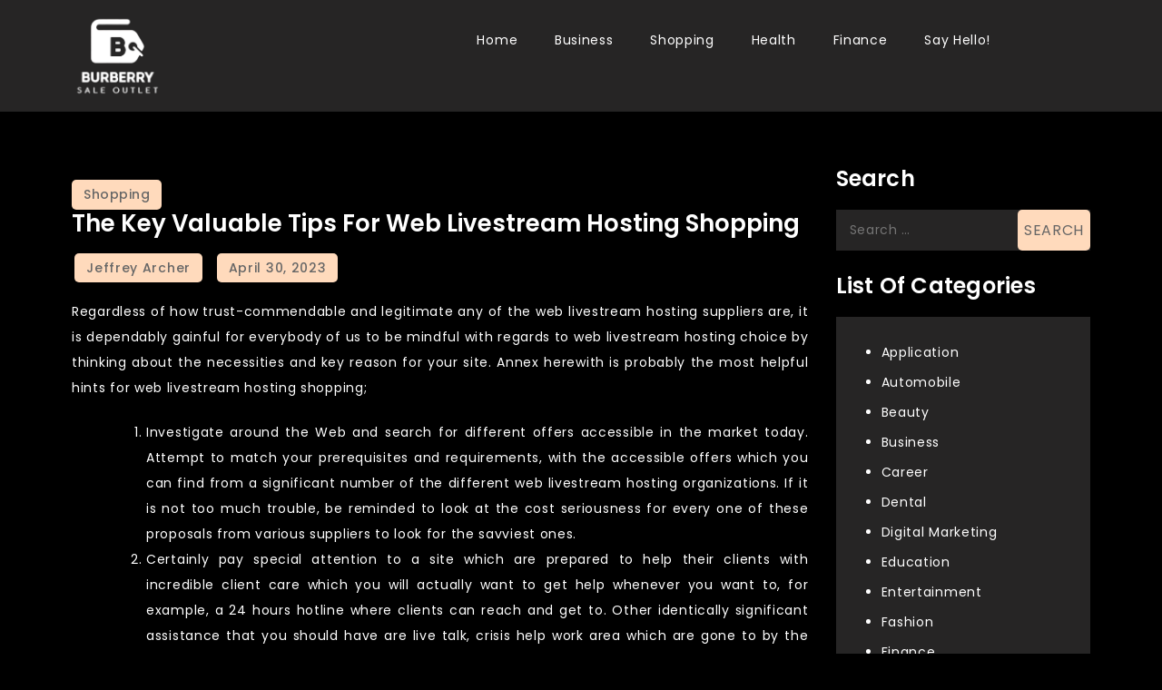

--- FILE ---
content_type: text/html; charset=UTF-8
request_url: http://bestreplicawatchesreviews.com/shopping/the-key-valuable-tips-for-web-livestream-hosting-shopping.html
body_size: 42634
content:
<!doctype html>
<html lang="en-US">
<head>
	<meta charset="UTF-8">
	<meta name="viewport" content="width=device-width, initial-scale=1">
	<link rel="profile" href="https://gmpg.org/xfn/11">

	<meta name='robots' content='index, follow, max-image-preview:large, max-snippet:-1, max-video-preview:-1' />

	<!-- This site is optimized with the Yoast SEO plugin v26.5 - https://yoast.com/wordpress/plugins/seo/ -->
	<title>The Key Valuable Tips for Web Livestream hosting Shopping - Best Replica Watches Reviews</title>
	<link rel="canonical" href="http://bestreplicawatchesreviews.com/shopping/the-key-valuable-tips-for-web-livestream-hosting-shopping.html" />
	<meta property="og:locale" content="en_US" />
	<meta property="og:type" content="article" />
	<meta property="og:title" content="The Key Valuable Tips for Web Livestream hosting Shopping - Best Replica Watches Reviews" />
	<meta property="og:description" content="Regardless of how trust-commendable and legitimate any of the web livestream hosting suppliers are, it [&hellip;]" />
	<meta property="og:url" content="http://bestreplicawatchesreviews.com/shopping/the-key-valuable-tips-for-web-livestream-hosting-shopping.html" />
	<meta property="og:site_name" content="Best Replica Watches Reviews" />
	<meta property="article:published_time" content="2023-04-30T05:31:47+00:00" />
	<meta property="article:modified_time" content="2023-05-02T05:57:07+00:00" />
	<meta name="author" content="Jeffrey Archer" />
	<meta name="twitter:card" content="summary_large_image" />
	<meta name="twitter:label1" content="Written by" />
	<meta name="twitter:data1" content="Jeffrey Archer" />
	<meta name="twitter:label2" content="Est. reading time" />
	<meta name="twitter:data2" content="2 minutes" />
	<script type="application/ld+json" class="yoast-schema-graph">{"@context":"https://schema.org","@graph":[{"@type":"Article","@id":"http://bestreplicawatchesreviews.com/shopping/the-key-valuable-tips-for-web-livestream-hosting-shopping.html#article","isPartOf":{"@id":"http://bestreplicawatchesreviews.com/shopping/the-key-valuable-tips-for-web-livestream-hosting-shopping.html"},"author":{"name":"Jeffrey Archer","@id":"https://bestreplicawatchesreviews.com/#/schema/person/099eeb1b8fd9fb8a5bfa56b36b3ac1ab"},"headline":"The Key Valuable Tips for Web Livestream hosting Shopping","datePublished":"2023-04-30T05:31:47+00:00","dateModified":"2023-05-02T05:57:07+00:00","mainEntityOfPage":{"@id":"http://bestreplicawatchesreviews.com/shopping/the-key-valuable-tips-for-web-livestream-hosting-shopping.html"},"wordCount":481,"publisher":{"@id":"https://bestreplicawatchesreviews.com/#organization"},"articleSection":["Shopping"],"inLanguage":"en-US"},{"@type":"WebPage","@id":"http://bestreplicawatchesreviews.com/shopping/the-key-valuable-tips-for-web-livestream-hosting-shopping.html","url":"http://bestreplicawatchesreviews.com/shopping/the-key-valuable-tips-for-web-livestream-hosting-shopping.html","name":"The Key Valuable Tips for Web Livestream hosting Shopping - Best Replica Watches Reviews","isPartOf":{"@id":"https://bestreplicawatchesreviews.com/#website"},"datePublished":"2023-04-30T05:31:47+00:00","dateModified":"2023-05-02T05:57:07+00:00","breadcrumb":{"@id":"http://bestreplicawatchesreviews.com/shopping/the-key-valuable-tips-for-web-livestream-hosting-shopping.html#breadcrumb"},"inLanguage":"en-US","potentialAction":[{"@type":"ReadAction","target":["http://bestreplicawatchesreviews.com/shopping/the-key-valuable-tips-for-web-livestream-hosting-shopping.html"]}]},{"@type":"BreadcrumbList","@id":"http://bestreplicawatchesreviews.com/shopping/the-key-valuable-tips-for-web-livestream-hosting-shopping.html#breadcrumb","itemListElement":[{"@type":"ListItem","position":1,"name":"Home","item":"https://bestreplicawatchesreviews.com/"},{"@type":"ListItem","position":2,"name":"The Key Valuable Tips for Web Livestream hosting Shopping"}]},{"@type":"WebSite","@id":"https://bestreplicawatchesreviews.com/#website","url":"https://bestreplicawatchesreviews.com/","name":"Best Replica Watches Reviews","description":"Blow away the cobwebs with fructuous truth","publisher":{"@id":"https://bestreplicawatchesreviews.com/#organization"},"potentialAction":[{"@type":"SearchAction","target":{"@type":"EntryPoint","urlTemplate":"https://bestreplicawatchesreviews.com/?s={search_term_string}"},"query-input":{"@type":"PropertyValueSpecification","valueRequired":true,"valueName":"search_term_string"}}],"inLanguage":"en-US"},{"@type":"Organization","@id":"https://bestreplicawatchesreviews.com/#organization","name":"Best Replica Watches Reviews","url":"https://bestreplicawatchesreviews.com/","logo":{"@type":"ImageObject","inLanguage":"en-US","@id":"https://bestreplicawatchesreviews.com/#/schema/logo/image/","url":"http://bestreplicawatchesreviews.com/wp-content/uploads/2025/08/image-Photoroom-2025-08-11T152926.511.png","contentUrl":"http://bestreplicawatchesreviews.com/wp-content/uploads/2025/08/image-Photoroom-2025-08-11T152926.511.png","width":207,"height":189,"caption":"Best Replica Watches Reviews"},"image":{"@id":"https://bestreplicawatchesreviews.com/#/schema/logo/image/"}},{"@type":"Person","@id":"https://bestreplicawatchesreviews.com/#/schema/person/099eeb1b8fd9fb8a5bfa56b36b3ac1ab","name":"Jeffrey Archer","image":{"@type":"ImageObject","inLanguage":"en-US","@id":"https://bestreplicawatchesreviews.com/#/schema/person/image/","url":"https://secure.gravatar.com/avatar/e4b157b9f246c18d4d9d091e34c24535cf656e6d4d9fcf50029414d71b5ed44e?s=96&d=mm&r=g","contentUrl":"https://secure.gravatar.com/avatar/e4b157b9f246c18d4d9d091e34c24535cf656e6d4d9fcf50029414d71b5ed44e?s=96&d=mm&r=g","caption":"Jeffrey Archer"},"sameAs":["http://bestreplicawatchesreviews.com"],"url":"http://bestreplicawatchesreviews.com/author/admin"}]}</script>
	<!-- / Yoast SEO plugin. -->


<link rel='dns-prefetch' href='//fonts.googleapis.com' />
<link rel="alternate" type="application/rss+xml" title="Best Replica Watches Reviews &raquo; Feed" href="http://bestreplicawatchesreviews.com/feed" />
<link rel="alternate" title="oEmbed (JSON)" type="application/json+oembed" href="http://bestreplicawatchesreviews.com/wp-json/oembed/1.0/embed?url=http%3A%2F%2Fbestreplicawatchesreviews.com%2Fshopping%2Fthe-key-valuable-tips-for-web-livestream-hosting-shopping.html" />
<link rel="alternate" title="oEmbed (XML)" type="text/xml+oembed" href="http://bestreplicawatchesreviews.com/wp-json/oembed/1.0/embed?url=http%3A%2F%2Fbestreplicawatchesreviews.com%2Fshopping%2Fthe-key-valuable-tips-for-web-livestream-hosting-shopping.html&#038;format=xml" />
<style id='wp-img-auto-sizes-contain-inline-css'>
img:is([sizes=auto i],[sizes^="auto," i]){contain-intrinsic-size:3000px 1500px}
/*# sourceURL=wp-img-auto-sizes-contain-inline-css */
</style>
<style id='wp-emoji-styles-inline-css'>

	img.wp-smiley, img.emoji {
		display: inline !important;
		border: none !important;
		box-shadow: none !important;
		height: 1em !important;
		width: 1em !important;
		margin: 0 0.07em !important;
		vertical-align: -0.1em !important;
		background: none !important;
		padding: 0 !important;
	}
/*# sourceURL=wp-emoji-styles-inline-css */
</style>
<style id='wp-block-library-inline-css'>
:root{--wp-block-synced-color:#7a00df;--wp-block-synced-color--rgb:122,0,223;--wp-bound-block-color:var(--wp-block-synced-color);--wp-editor-canvas-background:#ddd;--wp-admin-theme-color:#007cba;--wp-admin-theme-color--rgb:0,124,186;--wp-admin-theme-color-darker-10:#006ba1;--wp-admin-theme-color-darker-10--rgb:0,107,160.5;--wp-admin-theme-color-darker-20:#005a87;--wp-admin-theme-color-darker-20--rgb:0,90,135;--wp-admin-border-width-focus:2px}@media (min-resolution:192dpi){:root{--wp-admin-border-width-focus:1.5px}}.wp-element-button{cursor:pointer}:root .has-very-light-gray-background-color{background-color:#eee}:root .has-very-dark-gray-background-color{background-color:#313131}:root .has-very-light-gray-color{color:#eee}:root .has-very-dark-gray-color{color:#313131}:root .has-vivid-green-cyan-to-vivid-cyan-blue-gradient-background{background:linear-gradient(135deg,#00d084,#0693e3)}:root .has-purple-crush-gradient-background{background:linear-gradient(135deg,#34e2e4,#4721fb 50%,#ab1dfe)}:root .has-hazy-dawn-gradient-background{background:linear-gradient(135deg,#faaca8,#dad0ec)}:root .has-subdued-olive-gradient-background{background:linear-gradient(135deg,#fafae1,#67a671)}:root .has-atomic-cream-gradient-background{background:linear-gradient(135deg,#fdd79a,#004a59)}:root .has-nightshade-gradient-background{background:linear-gradient(135deg,#330968,#31cdcf)}:root .has-midnight-gradient-background{background:linear-gradient(135deg,#020381,#2874fc)}:root{--wp--preset--font-size--normal:16px;--wp--preset--font-size--huge:42px}.has-regular-font-size{font-size:1em}.has-larger-font-size{font-size:2.625em}.has-normal-font-size{font-size:var(--wp--preset--font-size--normal)}.has-huge-font-size{font-size:var(--wp--preset--font-size--huge)}.has-text-align-center{text-align:center}.has-text-align-left{text-align:left}.has-text-align-right{text-align:right}.has-fit-text{white-space:nowrap!important}#end-resizable-editor-section{display:none}.aligncenter{clear:both}.items-justified-left{justify-content:flex-start}.items-justified-center{justify-content:center}.items-justified-right{justify-content:flex-end}.items-justified-space-between{justify-content:space-between}.screen-reader-text{border:0;clip-path:inset(50%);height:1px;margin:-1px;overflow:hidden;padding:0;position:absolute;width:1px;word-wrap:normal!important}.screen-reader-text:focus{background-color:#ddd;clip-path:none;color:#444;display:block;font-size:1em;height:auto;left:5px;line-height:normal;padding:15px 23px 14px;text-decoration:none;top:5px;width:auto;z-index:100000}html :where(.has-border-color){border-style:solid}html :where([style*=border-top-color]){border-top-style:solid}html :where([style*=border-right-color]){border-right-style:solid}html :where([style*=border-bottom-color]){border-bottom-style:solid}html :where([style*=border-left-color]){border-left-style:solid}html :where([style*=border-width]){border-style:solid}html :where([style*=border-top-width]){border-top-style:solid}html :where([style*=border-right-width]){border-right-style:solid}html :where([style*=border-bottom-width]){border-bottom-style:solid}html :where([style*=border-left-width]){border-left-style:solid}html :where(img[class*=wp-image-]){height:auto;max-width:100%}:where(figure){margin:0 0 1em}html :where(.is-position-sticky){--wp-admin--admin-bar--position-offset:var(--wp-admin--admin-bar--height,0px)}@media screen and (max-width:600px){html :where(.is-position-sticky){--wp-admin--admin-bar--position-offset:0px}}

/*# sourceURL=wp-block-library-inline-css */
</style><style id='global-styles-inline-css'>
:root{--wp--preset--aspect-ratio--square: 1;--wp--preset--aspect-ratio--4-3: 4/3;--wp--preset--aspect-ratio--3-4: 3/4;--wp--preset--aspect-ratio--3-2: 3/2;--wp--preset--aspect-ratio--2-3: 2/3;--wp--preset--aspect-ratio--16-9: 16/9;--wp--preset--aspect-ratio--9-16: 9/16;--wp--preset--color--black: #000000;--wp--preset--color--cyan-bluish-gray: #abb8c3;--wp--preset--color--white: #ffffff;--wp--preset--color--pale-pink: #f78da7;--wp--preset--color--vivid-red: #cf2e2e;--wp--preset--color--luminous-vivid-orange: #ff6900;--wp--preset--color--luminous-vivid-amber: #fcb900;--wp--preset--color--light-green-cyan: #7bdcb5;--wp--preset--color--vivid-green-cyan: #00d084;--wp--preset--color--pale-cyan-blue: #8ed1fc;--wp--preset--color--vivid-cyan-blue: #0693e3;--wp--preset--color--vivid-purple: #9b51e0;--wp--preset--gradient--vivid-cyan-blue-to-vivid-purple: linear-gradient(135deg,rgb(6,147,227) 0%,rgb(155,81,224) 100%);--wp--preset--gradient--light-green-cyan-to-vivid-green-cyan: linear-gradient(135deg,rgb(122,220,180) 0%,rgb(0,208,130) 100%);--wp--preset--gradient--luminous-vivid-amber-to-luminous-vivid-orange: linear-gradient(135deg,rgb(252,185,0) 0%,rgb(255,105,0) 100%);--wp--preset--gradient--luminous-vivid-orange-to-vivid-red: linear-gradient(135deg,rgb(255,105,0) 0%,rgb(207,46,46) 100%);--wp--preset--gradient--very-light-gray-to-cyan-bluish-gray: linear-gradient(135deg,rgb(238,238,238) 0%,rgb(169,184,195) 100%);--wp--preset--gradient--cool-to-warm-spectrum: linear-gradient(135deg,rgb(74,234,220) 0%,rgb(151,120,209) 20%,rgb(207,42,186) 40%,rgb(238,44,130) 60%,rgb(251,105,98) 80%,rgb(254,248,76) 100%);--wp--preset--gradient--blush-light-purple: linear-gradient(135deg,rgb(255,206,236) 0%,rgb(152,150,240) 100%);--wp--preset--gradient--blush-bordeaux: linear-gradient(135deg,rgb(254,205,165) 0%,rgb(254,45,45) 50%,rgb(107,0,62) 100%);--wp--preset--gradient--luminous-dusk: linear-gradient(135deg,rgb(255,203,112) 0%,rgb(199,81,192) 50%,rgb(65,88,208) 100%);--wp--preset--gradient--pale-ocean: linear-gradient(135deg,rgb(255,245,203) 0%,rgb(182,227,212) 50%,rgb(51,167,181) 100%);--wp--preset--gradient--electric-grass: linear-gradient(135deg,rgb(202,248,128) 0%,rgb(113,206,126) 100%);--wp--preset--gradient--midnight: linear-gradient(135deg,rgb(2,3,129) 0%,rgb(40,116,252) 100%);--wp--preset--font-size--small: 13px;--wp--preset--font-size--medium: 20px;--wp--preset--font-size--large: 36px;--wp--preset--font-size--x-large: 42px;--wp--preset--spacing--20: 0.44rem;--wp--preset--spacing--30: 0.67rem;--wp--preset--spacing--40: 1rem;--wp--preset--spacing--50: 1.5rem;--wp--preset--spacing--60: 2.25rem;--wp--preset--spacing--70: 3.38rem;--wp--preset--spacing--80: 5.06rem;--wp--preset--shadow--natural: 6px 6px 9px rgba(0, 0, 0, 0.2);--wp--preset--shadow--deep: 12px 12px 50px rgba(0, 0, 0, 0.4);--wp--preset--shadow--sharp: 6px 6px 0px rgba(0, 0, 0, 0.2);--wp--preset--shadow--outlined: 6px 6px 0px -3px rgb(255, 255, 255), 6px 6px rgb(0, 0, 0);--wp--preset--shadow--crisp: 6px 6px 0px rgb(0, 0, 0);}:where(.is-layout-flex){gap: 0.5em;}:where(.is-layout-grid){gap: 0.5em;}body .is-layout-flex{display: flex;}.is-layout-flex{flex-wrap: wrap;align-items: center;}.is-layout-flex > :is(*, div){margin: 0;}body .is-layout-grid{display: grid;}.is-layout-grid > :is(*, div){margin: 0;}:where(.wp-block-columns.is-layout-flex){gap: 2em;}:where(.wp-block-columns.is-layout-grid){gap: 2em;}:where(.wp-block-post-template.is-layout-flex){gap: 1.25em;}:where(.wp-block-post-template.is-layout-grid){gap: 1.25em;}.has-black-color{color: var(--wp--preset--color--black) !important;}.has-cyan-bluish-gray-color{color: var(--wp--preset--color--cyan-bluish-gray) !important;}.has-white-color{color: var(--wp--preset--color--white) !important;}.has-pale-pink-color{color: var(--wp--preset--color--pale-pink) !important;}.has-vivid-red-color{color: var(--wp--preset--color--vivid-red) !important;}.has-luminous-vivid-orange-color{color: var(--wp--preset--color--luminous-vivid-orange) !important;}.has-luminous-vivid-amber-color{color: var(--wp--preset--color--luminous-vivid-amber) !important;}.has-light-green-cyan-color{color: var(--wp--preset--color--light-green-cyan) !important;}.has-vivid-green-cyan-color{color: var(--wp--preset--color--vivid-green-cyan) !important;}.has-pale-cyan-blue-color{color: var(--wp--preset--color--pale-cyan-blue) !important;}.has-vivid-cyan-blue-color{color: var(--wp--preset--color--vivid-cyan-blue) !important;}.has-vivid-purple-color{color: var(--wp--preset--color--vivid-purple) !important;}.has-black-background-color{background-color: var(--wp--preset--color--black) !important;}.has-cyan-bluish-gray-background-color{background-color: var(--wp--preset--color--cyan-bluish-gray) !important;}.has-white-background-color{background-color: var(--wp--preset--color--white) !important;}.has-pale-pink-background-color{background-color: var(--wp--preset--color--pale-pink) !important;}.has-vivid-red-background-color{background-color: var(--wp--preset--color--vivid-red) !important;}.has-luminous-vivid-orange-background-color{background-color: var(--wp--preset--color--luminous-vivid-orange) !important;}.has-luminous-vivid-amber-background-color{background-color: var(--wp--preset--color--luminous-vivid-amber) !important;}.has-light-green-cyan-background-color{background-color: var(--wp--preset--color--light-green-cyan) !important;}.has-vivid-green-cyan-background-color{background-color: var(--wp--preset--color--vivid-green-cyan) !important;}.has-pale-cyan-blue-background-color{background-color: var(--wp--preset--color--pale-cyan-blue) !important;}.has-vivid-cyan-blue-background-color{background-color: var(--wp--preset--color--vivid-cyan-blue) !important;}.has-vivid-purple-background-color{background-color: var(--wp--preset--color--vivid-purple) !important;}.has-black-border-color{border-color: var(--wp--preset--color--black) !important;}.has-cyan-bluish-gray-border-color{border-color: var(--wp--preset--color--cyan-bluish-gray) !important;}.has-white-border-color{border-color: var(--wp--preset--color--white) !important;}.has-pale-pink-border-color{border-color: var(--wp--preset--color--pale-pink) !important;}.has-vivid-red-border-color{border-color: var(--wp--preset--color--vivid-red) !important;}.has-luminous-vivid-orange-border-color{border-color: var(--wp--preset--color--luminous-vivid-orange) !important;}.has-luminous-vivid-amber-border-color{border-color: var(--wp--preset--color--luminous-vivid-amber) !important;}.has-light-green-cyan-border-color{border-color: var(--wp--preset--color--light-green-cyan) !important;}.has-vivid-green-cyan-border-color{border-color: var(--wp--preset--color--vivid-green-cyan) !important;}.has-pale-cyan-blue-border-color{border-color: var(--wp--preset--color--pale-cyan-blue) !important;}.has-vivid-cyan-blue-border-color{border-color: var(--wp--preset--color--vivid-cyan-blue) !important;}.has-vivid-purple-border-color{border-color: var(--wp--preset--color--vivid-purple) !important;}.has-vivid-cyan-blue-to-vivid-purple-gradient-background{background: var(--wp--preset--gradient--vivid-cyan-blue-to-vivid-purple) !important;}.has-light-green-cyan-to-vivid-green-cyan-gradient-background{background: var(--wp--preset--gradient--light-green-cyan-to-vivid-green-cyan) !important;}.has-luminous-vivid-amber-to-luminous-vivid-orange-gradient-background{background: var(--wp--preset--gradient--luminous-vivid-amber-to-luminous-vivid-orange) !important;}.has-luminous-vivid-orange-to-vivid-red-gradient-background{background: var(--wp--preset--gradient--luminous-vivid-orange-to-vivid-red) !important;}.has-very-light-gray-to-cyan-bluish-gray-gradient-background{background: var(--wp--preset--gradient--very-light-gray-to-cyan-bluish-gray) !important;}.has-cool-to-warm-spectrum-gradient-background{background: var(--wp--preset--gradient--cool-to-warm-spectrum) !important;}.has-blush-light-purple-gradient-background{background: var(--wp--preset--gradient--blush-light-purple) !important;}.has-blush-bordeaux-gradient-background{background: var(--wp--preset--gradient--blush-bordeaux) !important;}.has-luminous-dusk-gradient-background{background: var(--wp--preset--gradient--luminous-dusk) !important;}.has-pale-ocean-gradient-background{background: var(--wp--preset--gradient--pale-ocean) !important;}.has-electric-grass-gradient-background{background: var(--wp--preset--gradient--electric-grass) !important;}.has-midnight-gradient-background{background: var(--wp--preset--gradient--midnight) !important;}.has-small-font-size{font-size: var(--wp--preset--font-size--small) !important;}.has-medium-font-size{font-size: var(--wp--preset--font-size--medium) !important;}.has-large-font-size{font-size: var(--wp--preset--font-size--large) !important;}.has-x-large-font-size{font-size: var(--wp--preset--font-size--x-large) !important;}
/*# sourceURL=global-styles-inline-css */
</style>

<style id='classic-theme-styles-inline-css'>
/*! This file is auto-generated */
.wp-block-button__link{color:#fff;background-color:#32373c;border-radius:9999px;box-shadow:none;text-decoration:none;padding:calc(.667em + 2px) calc(1.333em + 2px);font-size:1.125em}.wp-block-file__button{background:#32373c;color:#fff;text-decoration:none}
/*# sourceURL=/wp-includes/css/classic-themes.min.css */
</style>
<link rel='stylesheet' id='fontawesome-all-css' href='http://bestreplicawatchesreviews.com/wp-content/themes/courier-blog/assets/css/all.css?ver=6.1.1' media='all' />
<link rel='stylesheet' id='chld_thm_cfg_parent-css' href='http://bestreplicawatchesreviews.com/wp-content/themes/courier-blog/style.css?ver=6.9' media='all' />
<link rel='stylesheet' id='courier-blog-fonts-css' href='https://fonts.googleapis.com/css?family=Poppins%3A400%2C500%2C600%2C700&#038;subset=latin%2Clatin-ext' media='all' />
<link rel='stylesheet' id='courier-blog-style-css' href='http://bestreplicawatchesreviews.com/wp-content/themes/courier-blog-child/style.css?ver=6.9' media='all' />
<script src="http://bestreplicawatchesreviews.com/wp-includes/js/jquery/jquery.min.js?ver=3.7.1" id="jquery-core-js"></script>
<script src="http://bestreplicawatchesreviews.com/wp-includes/js/jquery/jquery-migrate.min.js?ver=3.4.1" id="jquery-migrate-js"></script>
<link rel="https://api.w.org/" href="http://bestreplicawatchesreviews.com/wp-json/" /><link rel="alternate" title="JSON" type="application/json" href="http://bestreplicawatchesreviews.com/wp-json/wp/v2/posts/933" /><link rel="EditURI" type="application/rsd+xml" title="RSD" href="http://bestreplicawatchesreviews.com/xmlrpc.php?rsd" />
<link rel='shortlink' href='http://bestreplicawatchesreviews.com/?p=933' />
		<style type="text/css">
					.site-title,
			.site-description {
				position: absolute;
				clip: rect(1px, 1px, 1px, 1px);
				}
					</style>
		<link rel="icon" href="http://bestreplicawatchesreviews.com/wp-content/uploads/2025/08/Customize-Best-Replica-Watches-Reviews-Blow-away-the-cobwebs-with-fructuous-truth-08-11-2025_03_30_PM.png" sizes="32x32" />
<link rel="icon" href="http://bestreplicawatchesreviews.com/wp-content/uploads/2025/08/Customize-Best-Replica-Watches-Reviews-Blow-away-the-cobwebs-with-fructuous-truth-08-11-2025_03_30_PM.png" sizes="192x192" />
<link rel="apple-touch-icon" href="http://bestreplicawatchesreviews.com/wp-content/uploads/2025/08/Customize-Best-Replica-Watches-Reviews-Blow-away-the-cobwebs-with-fructuous-truth-08-11-2025_03_30_PM.png" />
<meta name="msapplication-TileImage" content="http://bestreplicawatchesreviews.com/wp-content/uploads/2025/08/Customize-Best-Replica-Watches-Reviews-Blow-away-the-cobwebs-with-fructuous-truth-08-11-2025_03_30_PM.png" />
		<style id="wp-custom-css">
			.custom-logo{
	width:100px
}

*:focus {
    outline: none !important;
}	

#secondary h2 {
    font-size: 24px;
    font-weight: 600;
    margin-bottom: 20px;
    color: #ffffff;
    letter-spacing: 0.01em;
}		</style>
		</head>

<body class="wp-singular post-template-default single single-post postid-933 single-format-standard wp-custom-logo wp-theme-courier-blog wp-child-theme-courier-blog-child">
<div id="page" class="site">
	<a class="skip-link screen-reader-text" href="#primary">Skip to content</a>

	
	<header id="masthead" class="site-header">
		<div class="container">
			<div class="site-branding">
				<a href="http://bestreplicawatchesreviews.com/" class="custom-logo-link" rel="home"><img width="207" height="189" src="http://bestreplicawatchesreviews.com/wp-content/uploads/2025/08/image-Photoroom-2025-08-11T152926.511.png" class="custom-logo" alt="Best Replica Watches Reviews" decoding="async" /></a>					<p class="site-title"><a href="http://bestreplicawatchesreviews.com/" rel="home">Best Replica Watches Reviews</a></p>
										<p class="site-description">Blow away the cobwebs with fructuous truth</p>
							</div><!-- .site-branding -->

			<nav id="site-navigation" class="main-navigation">
				<button type="button" class="menu-toggle">
	                <i class="fa fa-list-ul fa-2x"></i>
	            </button>
				<div class="menu-menu-1-container"><ul id="primary-menu" class="menu"><li id="menu-item-1985" class="menu-item menu-item-type-custom menu-item-object-custom menu-item-home menu-item-1985"><a href="https://bestreplicawatchesreviews.com/">Home</a></li>
<li id="menu-item-1987" class="menu-item menu-item-type-taxonomy menu-item-object-category menu-item-1987"><a href="http://bestreplicawatchesreviews.com/category/business">Business</a></li>
<li id="menu-item-1988" class="menu-item menu-item-type-taxonomy menu-item-object-category current-post-ancestor current-menu-parent current-post-parent menu-item-1988"><a href="http://bestreplicawatchesreviews.com/category/shopping">Shopping</a></li>
<li id="menu-item-3735" class="menu-item menu-item-type-taxonomy menu-item-object-category menu-item-3735"><a href="http://bestreplicawatchesreviews.com/category/health">Health</a></li>
<li id="menu-item-3737" class="menu-item menu-item-type-taxonomy menu-item-object-category menu-item-3737"><a href="http://bestreplicawatchesreviews.com/category/finance">Finance</a></li>
<li id="menu-item-1986" class="menu-item menu-item-type-post_type menu-item-object-page menu-item-1986"><a href="http://bestreplicawatchesreviews.com/say-hello">Say Hello!</a></li>
</ul></div>			</nav><!-- #site-navigation -->
		</div><!-- .container -->
	</header><!-- #masthead -->
<div class="block-gap clear">
	<div class="container">
		<main id="primary" class="site-main">

			
<article id="post-933" class="post-933 post type-post status-publish format-standard hentry category-shopping">
	<div class="post-wrapper">
		<div class="featured-image">
					</div>

		<div class="entry-container">
			<header class="entry-header">
				<footer class="entry-footer">
					<span class="cat-links"><a href="http://bestreplicawatchesreviews.com/category/shopping" rel="category tag">Shopping</a></span>				</footer><!-- .entry-footer -->

				<h1 class="entry-title">The Key Valuable Tips for Web Livestream hosting Shopping</h1>			</header><!-- .entry-header -->

			<div class="entry-meta">
					<span class="byline"> by <span class="author vcard"><a class="url fn n" href="http://bestreplicawatchesreviews.com/author/admin">Jeffrey Archer</a></span></span>					<span class="posted-on">Posted on <a href="http://bestreplicawatchesreviews.com/shopping/the-key-valuable-tips-for-web-livestream-hosting-shopping.html" rel="bookmark"><time class="entry-date published" datetime="2023-04-30T05:31:47+00:00">April 30, 2023</time><time class="updated" datetime="2023-05-02T05:57:07+00:00">May 2, 2023</time></a></span>				</div>

			<div class="entry-content">
				<p style="text-align: justify;">Regardless of how trust-commendable and legitimate any of the web livestream hosting suppliers are, it is dependably gainful for everybody of us to be mindful with regards to web livestream hosting choice by thinking about the necessities and key reason for your site. Annex herewith is probably the most helpful hints for web livestream hosting shopping;</p>
<ol>
<li style="text-align: justify;">Investigate around the Web and search for different offers accessible in the market today. Attempt to match your prerequisites and requirements, with the accessible offers which you can find from a significant number of the different web livestream hosting organizations. If it is not too much trouble, be reminded to look at the cost seriousness for every one of these proposals from various suppliers to look for the savviest ones.</li>
<li style="text-align: justify;">Certainly pay special attention to a site which are prepared to help their clients with incredible client care which you will actually want to get help whenever you want to, for example, a 24 hours hotline where clients can reach and get to. Other identically significant assistance that you should have are live talk, crisis help work area which are gone to by the help group 7 days every week and 24 hours per day with 365 days per year.</li>
<li style="text-align: justify;">You should do your own reinforcement intermittently. In spite of the responsibilities made by your web livestream hosting supplier that they are promptly outfitted with reinforcement servers at all time, have zero faith in them totally. You ought to figure approaches to reinforcement your site generally on intermittent premise, like at regular intervals or so to guarantee the trustworthiness of your sites and all its essential items.</li>
<li style="text-align: justify;">Look at the counter trick strategy given by the web supplier. It is extremely dangerous to place yourself in any web livestream hosting supplier which may be expected contender for trick, in this way cautiously look at the FAQ meeting as of how any of these web has deal with the tricks with obviously characterized directions; or more all, are there any proactive means which the web livestream <a href="https://www.buywith.com/walmart/influencer/"><strong>walmart influencers</strong></a> organization had set up to prevent any tricks from barging in their sites or servers?</li>
<li style="text-align: justify;">Keep away from web have supplier who perform over-selling with practically no achievable and serviceable arrangement set up. Albeit the possibility of over-selling is to lessen the general expense of the web livestream hosting organization itself, yet over-selling can be genuinely awful as it might affect the exhibition of the server, the information speed of the sites and now and again.</li>
<li style="text-align: justify;">Enlisting an alternate space for you is shrewd. keep that different from the web have space so you are in charge for your own area and it makes it much simpler at whatever point you want to change your space DNS whenever you wish to without going through a ton of red tapes from the web have.</li>
</ol>
			</div><!-- .entry-content -->
		</div>
	</div>
</article><!-- #post-933 -->

	<nav class="navigation post-navigation" aria-label="Posts">
		<h2 class="screen-reader-text">Post navigation</h2>
		<div class="nav-links"><div class="nav-previous"><a href="http://bestreplicawatchesreviews.com/shopping/the-amazing-attributes-of-buying-recurve-bow-for-your-various-hunting-needs.html" rel="prev"><span class="nav-subtitle">Previous:</span> <span class="nav-title">The Amazing Attributes of Buying Recurve Bow for Your Various Hunting Needs</span></a></div><div class="nav-next"><a href="http://bestreplicawatchesreviews.com/shopping/the-different-focuses-to-look-for-in-while-buying-magic-mushrooms.html" rel="next"><span class="nav-subtitle">Next:</span> <span class="nav-title">The Different Focuses To Look For In While Buying Magic Mushrooms</span></a></div></div>
	</nav>
		</main><!-- #main -->
		
<aside id="secondary" class="widget-area">
	<section id="search-2" class="widget widget_search"><h2 class="widget-title">Search</h2><form role="search" method="get" class="search-form" action="http://bestreplicawatchesreviews.com/">
				<label>
					<span class="screen-reader-text">Search for:</span>
					<input type="search" class="search-field" placeholder="Search &hellip;" value="" name="s" />
				</label>
				<input type="submit" class="search-submit" value="Search" />
			</form></section><section id="categories-2" class="widget widget_categories"><h2 class="widget-title">List Of Categories</h2>
			<ul>
					<li class="cat-item cat-item-23"><a href="http://bestreplicawatchesreviews.com/category/application">Application</a>
</li>
	<li class="cat-item cat-item-20"><a href="http://bestreplicawatchesreviews.com/category/automobile">Automobile</a>
</li>
	<li class="cat-item cat-item-8"><a href="http://bestreplicawatchesreviews.com/category/beauty">Beauty</a>
</li>
	<li class="cat-item cat-item-5"><a href="http://bestreplicawatchesreviews.com/category/business">Business</a>
</li>
	<li class="cat-item cat-item-43"><a href="http://bestreplicawatchesreviews.com/category/career">Career</a>
</li>
	<li class="cat-item cat-item-40"><a href="http://bestreplicawatchesreviews.com/category/dental">Dental</a>
</li>
	<li class="cat-item cat-item-28"><a href="http://bestreplicawatchesreviews.com/category/digital-marketing">Digital Marketing</a>
</li>
	<li class="cat-item cat-item-7"><a href="http://bestreplicawatchesreviews.com/category/education">Education</a>
</li>
	<li class="cat-item cat-item-19"><a href="http://bestreplicawatchesreviews.com/category/entertainment">Entertainment</a>
</li>
	<li class="cat-item cat-item-42"><a href="http://bestreplicawatchesreviews.com/category/fashion">Fashion</a>
</li>
	<li class="cat-item cat-item-4"><a href="http://bestreplicawatchesreviews.com/category/finance">Finance</a>
</li>
	<li class="cat-item cat-item-25"><a href="http://bestreplicawatchesreviews.com/category/fitness">Fitness</a>
</li>
	<li class="cat-item cat-item-36"><a href="http://bestreplicawatchesreviews.com/category/food">Food</a>
</li>
	<li class="cat-item cat-item-27"><a href="http://bestreplicawatchesreviews.com/category/games">Games</a>
</li>
	<li class="cat-item cat-item-6"><a href="http://bestreplicawatchesreviews.com/category/general">General</a>
</li>
	<li class="cat-item cat-item-12"><a href="http://bestreplicawatchesreviews.com/category/health">Health</a>
</li>
	<li class="cat-item cat-item-21"><a href="http://bestreplicawatchesreviews.com/category/home">Home</a>
</li>
	<li class="cat-item cat-item-13"><a href="http://bestreplicawatchesreviews.com/category/home-improvements">Home improvements</a>
</li>
	<li class="cat-item cat-item-30"><a href="http://bestreplicawatchesreviews.com/category/insurance">Insurance</a>
</li>
	<li class="cat-item cat-item-15"><a href="http://bestreplicawatchesreviews.com/category/job">Job</a>
</li>
	<li class="cat-item cat-item-10"><a href="http://bestreplicawatchesreviews.com/category/law">Law</a>
</li>
	<li class="cat-item cat-item-35"><a href="http://bestreplicawatchesreviews.com/category/marketing">Marketing</a>
</li>
	<li class="cat-item cat-item-17"><a href="http://bestreplicawatchesreviews.com/category/news">News</a>
</li>
	<li class="cat-item cat-item-16"><a href="http://bestreplicawatchesreviews.com/category/pet">pet</a>
</li>
	<li class="cat-item cat-item-11"><a href="http://bestreplicawatchesreviews.com/category/pets">Pets</a>
</li>
	<li class="cat-item cat-item-37"><a href="http://bestreplicawatchesreviews.com/category/photography">Photography</a>
</li>
	<li class="cat-item cat-item-3"><a href="http://bestreplicawatchesreviews.com/category/real-estate">Real Estate</a>
</li>
	<li class="cat-item cat-item-26"><a href="http://bestreplicawatchesreviews.com/category/seo">SEO</a>
</li>
	<li class="cat-item cat-item-2"><a href="http://bestreplicawatchesreviews.com/category/shopping">Shopping</a>
</li>
	<li class="cat-item cat-item-22"><a href="http://bestreplicawatchesreviews.com/category/social-media">Social Media</a>
</li>
	<li class="cat-item cat-item-24"><a href="http://bestreplicawatchesreviews.com/category/software">Software</a>
</li>
	<li class="cat-item cat-item-31"><a href="http://bestreplicawatchesreviews.com/category/sports">Sports</a>
</li>
	<li class="cat-item cat-item-9"><a href="http://bestreplicawatchesreviews.com/category/technology">technology</a>
</li>
	<li class="cat-item cat-item-38"><a href="http://bestreplicawatchesreviews.com/category/trading">Trading</a>
</li>
	<li class="cat-item cat-item-18"><a href="http://bestreplicawatchesreviews.com/category/travel">Travel</a>
</li>
	<li class="cat-item cat-item-1"><a href="http://bestreplicawatchesreviews.com/category/uncategorized">Uncategorized</a>
</li>
	<li class="cat-item cat-item-41"><a href="http://bestreplicawatchesreviews.com/category/web-design">Web Design</a>
</li>
	<li class="cat-item cat-item-34"><a href="http://bestreplicawatchesreviews.com/category/web-development">web development</a>
</li>
	<li class="cat-item cat-item-14"><a href="http://bestreplicawatchesreviews.com/category/web-hosting">Web Hosting</a>
</li>
	<li class="cat-item cat-item-33"><a href="http://bestreplicawatchesreviews.com/category/wed-development">wed development</a>
</li>
	<li class="cat-item cat-item-29"><a href="http://bestreplicawatchesreviews.com/category/wedding">Wedding</a>
</li>
			</ul>

			</section>
		<section id="recent-posts-2" class="widget widget_recent_entries">
		<h2 class="widget-title">More News</h2>
		<ul>
											<li>
					<a href="http://bestreplicawatchesreviews.com/technology/reliable-computer-repair-service-technicians-to-repair-unanticipated-gadget-failures.html">Reliable computer repair service technicians to repair unanticipated gadget failures</a>
									</li>
											<li>
					<a href="http://bestreplicawatchesreviews.com/automobile/improve-restoration-accuracy-with-verified-classic-car-parts-installed.html">Improve Restoration Accuracy With Verified Classic Car Parts Installed</a>
									</li>
											<li>
					<a href="http://bestreplicawatchesreviews.com/travel/discover-local-art-scenes-happily-during-a-free-walking-tour.html">Discover Local Art Scenes Happily During A Free Walking Tour</a>
									</li>
											<li>
					<a href="http://bestreplicawatchesreviews.com/health/take-the-leap-start-your-journey-toward-addiction-relief.html">Take the Leap: Start Your Journey toward Addiction Relief</a>
									</li>
											<li>
					<a href="http://bestreplicawatchesreviews.com/shopping/make-every-strike-count-in-ultra-flexible-muay-thai-training-shorts.html">Make Every Strike Count In Ultra Flexible Muay Thai Training Shorts</a>
									</li>
					</ul>

		</section><section id="text-2" class="widget widget_text">			<div class="textwidget"><p><img loading="lazy" decoding="async" class="aligncenter size-full wp-image-3738" src="http://bestreplicawatchesreviews.com/wp-content/uploads/2025/08/de.jpg" alt="" width="564" height="564" srcset="http://bestreplicawatchesreviews.com/wp-content/uploads/2025/08/de.jpg 564w, http://bestreplicawatchesreviews.com/wp-content/uploads/2025/08/de-300x300.jpg 300w, http://bestreplicawatchesreviews.com/wp-content/uploads/2025/08/de-150x150.jpg 150w" sizes="auto, (max-width: 564px) 100vw, 564px" /></p>
</div>
		</section></aside><!-- #secondary -->
	</div>
</div>

		</div>

		<div class="site-info">
			<div class="container">
				Copyright &copy;2025 .  All Rights Reserved | Best Replica Watches Reviews			</div>
		</div><!-- .site-info -->
	</footer><!-- #colophon -->
</div><!-- #page -->

<script type="speculationrules">
{"prefetch":[{"source":"document","where":{"and":[{"href_matches":"/*"},{"not":{"href_matches":["/wp-*.php","/wp-admin/*","/wp-content/uploads/*","/wp-content/*","/wp-content/plugins/*","/wp-content/themes/courier-blog-child/*","/wp-content/themes/courier-blog/*","/*\\?(.+)"]}},{"not":{"selector_matches":"a[rel~=\"nofollow\"]"}},{"not":{"selector_matches":".no-prefetch, .no-prefetch a"}}]},"eagerness":"conservative"}]}
</script>
<script src="http://bestreplicawatchesreviews.com/wp-content/themes/courier-blog/js/navigation.js?ver=20151215" id="courier-blog-navigation-js"></script>
<script src="http://bestreplicawatchesreviews.com/wp-content/themes/courier-blog/assets/js/skip-link-focus-fix.js?ver=20151215" id="courier-blog-skip-link-focus-fix-js"></script>
<script src="http://bestreplicawatchesreviews.com/wp-content/themes/courier-blog/assets/js/custom.js?ver=2.0.0" id="courier-blog-custom-js"></script>
<script id="wp-emoji-settings" type="application/json">
{"baseUrl":"https://s.w.org/images/core/emoji/17.0.2/72x72/","ext":".png","svgUrl":"https://s.w.org/images/core/emoji/17.0.2/svg/","svgExt":".svg","source":{"concatemoji":"http://bestreplicawatchesreviews.com/wp-includes/js/wp-emoji-release.min.js?ver=6.9"}}
</script>
<script type="module">
/*! This file is auto-generated */
const a=JSON.parse(document.getElementById("wp-emoji-settings").textContent),o=(window._wpemojiSettings=a,"wpEmojiSettingsSupports"),s=["flag","emoji"];function i(e){try{var t={supportTests:e,timestamp:(new Date).valueOf()};sessionStorage.setItem(o,JSON.stringify(t))}catch(e){}}function c(e,t,n){e.clearRect(0,0,e.canvas.width,e.canvas.height),e.fillText(t,0,0);t=new Uint32Array(e.getImageData(0,0,e.canvas.width,e.canvas.height).data);e.clearRect(0,0,e.canvas.width,e.canvas.height),e.fillText(n,0,0);const a=new Uint32Array(e.getImageData(0,0,e.canvas.width,e.canvas.height).data);return t.every((e,t)=>e===a[t])}function p(e,t){e.clearRect(0,0,e.canvas.width,e.canvas.height),e.fillText(t,0,0);var n=e.getImageData(16,16,1,1);for(let e=0;e<n.data.length;e++)if(0!==n.data[e])return!1;return!0}function u(e,t,n,a){switch(t){case"flag":return n(e,"\ud83c\udff3\ufe0f\u200d\u26a7\ufe0f","\ud83c\udff3\ufe0f\u200b\u26a7\ufe0f")?!1:!n(e,"\ud83c\udde8\ud83c\uddf6","\ud83c\udde8\u200b\ud83c\uddf6")&&!n(e,"\ud83c\udff4\udb40\udc67\udb40\udc62\udb40\udc65\udb40\udc6e\udb40\udc67\udb40\udc7f","\ud83c\udff4\u200b\udb40\udc67\u200b\udb40\udc62\u200b\udb40\udc65\u200b\udb40\udc6e\u200b\udb40\udc67\u200b\udb40\udc7f");case"emoji":return!a(e,"\ud83e\u1fac8")}return!1}function f(e,t,n,a){let r;const o=(r="undefined"!=typeof WorkerGlobalScope&&self instanceof WorkerGlobalScope?new OffscreenCanvas(300,150):document.createElement("canvas")).getContext("2d",{willReadFrequently:!0}),s=(o.textBaseline="top",o.font="600 32px Arial",{});return e.forEach(e=>{s[e]=t(o,e,n,a)}),s}function r(e){var t=document.createElement("script");t.src=e,t.defer=!0,document.head.appendChild(t)}a.supports={everything:!0,everythingExceptFlag:!0},new Promise(t=>{let n=function(){try{var e=JSON.parse(sessionStorage.getItem(o));if("object"==typeof e&&"number"==typeof e.timestamp&&(new Date).valueOf()<e.timestamp+604800&&"object"==typeof e.supportTests)return e.supportTests}catch(e){}return null}();if(!n){if("undefined"!=typeof Worker&&"undefined"!=typeof OffscreenCanvas&&"undefined"!=typeof URL&&URL.createObjectURL&&"undefined"!=typeof Blob)try{var e="postMessage("+f.toString()+"("+[JSON.stringify(s),u.toString(),c.toString(),p.toString()].join(",")+"));",a=new Blob([e],{type:"text/javascript"});const r=new Worker(URL.createObjectURL(a),{name:"wpTestEmojiSupports"});return void(r.onmessage=e=>{i(n=e.data),r.terminate(),t(n)})}catch(e){}i(n=f(s,u,c,p))}t(n)}).then(e=>{for(const n in e)a.supports[n]=e[n],a.supports.everything=a.supports.everything&&a.supports[n],"flag"!==n&&(a.supports.everythingExceptFlag=a.supports.everythingExceptFlag&&a.supports[n]);var t;a.supports.everythingExceptFlag=a.supports.everythingExceptFlag&&!a.supports.flag,a.supports.everything||((t=a.source||{}).concatemoji?r(t.concatemoji):t.wpemoji&&t.twemoji&&(r(t.twemoji),r(t.wpemoji)))});
//# sourceURL=http://bestreplicawatchesreviews.com/wp-includes/js/wp-emoji-loader.min.js
</script>

</body>
</html>


--- FILE ---
content_type: text/css
request_url: http://bestreplicawatchesreviews.com/wp-content/themes/courier-blog-child/style.css?ver=6.9
body_size: 1255
content:
/*
Theme Name: Courier Blog Child
Theme URI: https://www.crimsonthemes.com/downloads/courier-blog
Template: courier-blog
Author: Crimson Themes
Author URI: https://www.crimsonthemes.com/
Description: Courier Blog is a clean and minimal blog theme.. The perfect destination for every professional Food Delivery Service, Fast Food, travel blogger and traveler is here! Courier Blog was designed for all modern adventure traveller, all types of delivery, who need to create personal blog site , travel blogger with simple and creative features and effects to make readers feel the pleasure of reading blog posts and articles. If you are a blogger and traveller, then it’s a perfect choice for you if you don’t need to have any experiment to setup your Wordpress personal blog, it’s super simple and easy to setup, you will get high quality, responsive, well crafted blog out of the box to make writers only focuses on writing content, and it has great typography to make your fans and followers focus on every word you write.
Tags: custom-background,custom-logo,custom-menu,featured-images,threaded-comments,translation-ready,one-column,two-columns,custom-header,blog,entertainment,portfolio
Version: 1.0.0.1693559768
Updated: 2023-09-01 09:16:08

*/

